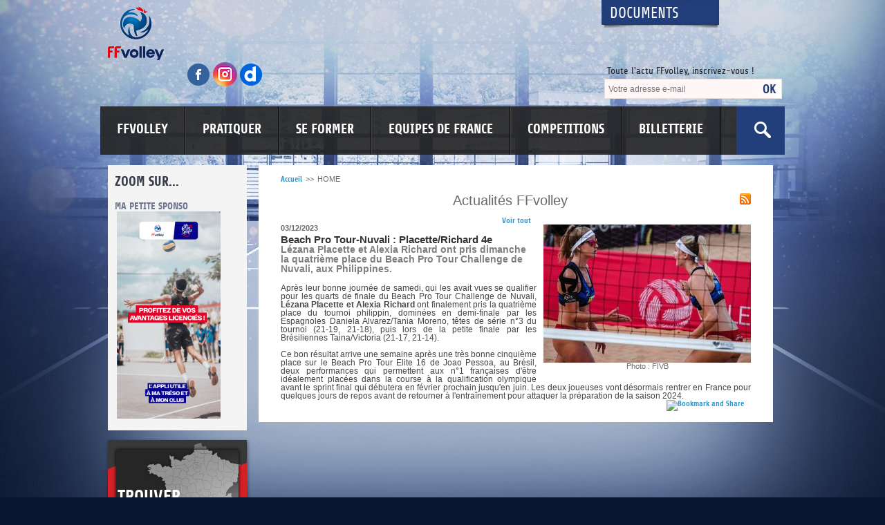

--- FILE ---
content_type: application/javascript
request_url: http://ffvb.org/module/00022/33/js/dispatch.js
body_size: 35
content:
/*PLACEHOLDER*/

--- FILE ---
content_type: text/javascript
request_url: http://ad.piximedia.com/tools/activity/?FEDERATION_FRANAISE_DE_VOLLEY||AUDIENCE|ACTIVITY|47129|||||
body_size: 1130
content:
(function(w, params) {
	
	w.piximedia = w.piximedia || {}
	w.piximedia.libraryLoader = w.piximedia.libraryLoader || {}
	w.piximedia.activityQueue = w.piximedia.activityQueue || []
	w.piximedia.activityQueue.push(function() { new w.piximedia.Activity(params); }); 
	w.piximedia.libraryLoader["activity.js"] = {
		"complete" : false,
		"callback" : function() {
			for(var i = 0; i < w.piximedia.activityQueue.length; i++) w.piximedia.activityQueue[i](); 
			w.piximedia.activityQueue = []; 
		}
	};
	
	var script = document.createElement("script");
	script.src = "https://static.adserver.pm/lib/activity.js/revision=bf623a2d2fe55e4e80426e7456fcd9ce";
	
	w.document.querySelector("head").appendChild(script);
	script.onload = function onload() {
		if(w.piximedia.libraryLoader["activity.js"].complete) {
			w.piximedia.libraryLoader["activity.js"].callback();
		} else {
			setTimeout(onload, 200);
		}
	};
})(window, {
	domain: "client",
	uid: "1c13ee2d6444e72ccf0ff5890a5ae03d",
	segment: "FEDERATION_FRANAISE_DE_VOLLEY" + "::" + "" + "::" + "AUDIENCE",
	adv_id: 47129,
	page: "" + "_" + "AUDIENCE",
	type: "ACTIVITY",
	sale_amount: "",
	sale_quantity: "",
	sale_currency: "",
	customer_user_id: "",
	publicAddress: "ad.piximedia.com"
});

--- FILE ---
content_type: application/javascript
request_url: http://ffvb.org/module/00026/66/js/dispatch.js
body_size: 260
content:
function mdu00066_starter()
{
			vautoHome = $("#mdu00066pauseHome").val();
			vvitesseHome = $("#mdu00066vitesseHome").val();
				
	    $("#mdu00066RssHomeScrollerId").jCarouselLite({
	        auto: parseInt(vautoHome),
  				speed: parseInt(vvitesseHome),
  				vertical: $("#mdu00066verticalHome").val(),
  				visible: 1
	    });
	    
	    vauto = $("#mdu00066pause").val();
			vvitesse = $("#mdu00066vitesse").val();
				
	    $("#mdu00066RssScrollerId").jCarouselLite({
	        auto: parseInt(vauto),
  				speed: parseInt(vvitesse),
  				vertical: $("#mdu00066vertical").val(),
  				visible: 1
	    });
}

registerOnloadFunction(mdu00066_starter);

--- FILE ---
content_type: application/javascript
request_url: http://ffvb.org/js/toggle.js
body_size: 361
content:
	function displayTab(elId)
	{
		elBlockRps 		= document.getElementById('toggle_' + elId + '_Id');
		elBlockToggle = document.getElementById('toggleIconLink_' + elId + '_Id');

		if(elBlockRps)
		{
			if(elBlockRps.style.display == "none")
			{
				elBlockRps.style.display = "";
				elBlockToggle.className = "toggleIconLink on";
			}
			else
			{
				elBlockRps.style.display = "none";
				elBlockToggle.className = "toggleIconLink";
			}
		}
	}

/*
	function displayTabUrl(elId)
	{
		
		hrefTab = window.location.href.split("#");
		href = hrefTab[0];
		window.location.href = href + "#dt-" + elId;
		
		elBlockRps 		= document.getElementById('toggle_' + elId + '_Id');
		elBlockToggle = document.getElementById('toggleIconLink_' + elId + '_Id');

		if(elBlockRps)
		{
			if(elBlockRps.style.display == "none")
			{
				elBlockRps.style.display = "";
				elBlockToggle.className = "toggleIconLink on";
			}
			else
			{
				elBlockRps.style.display = "none";
				elBlockToggle.className = "toggleIconLink";
			}
		}
	}
	
	function displayTabUrlDecode()
	{
		hrefTab = window.location.href.split("#");
		
		if(hrefTab.length > 1)
		{

			ancreTab = hrefTab[1].split("-");
			
			if(ancreTab[0] == "dt")
				displayTab(ancreTab[1]);
		}
		
		
	}
*/